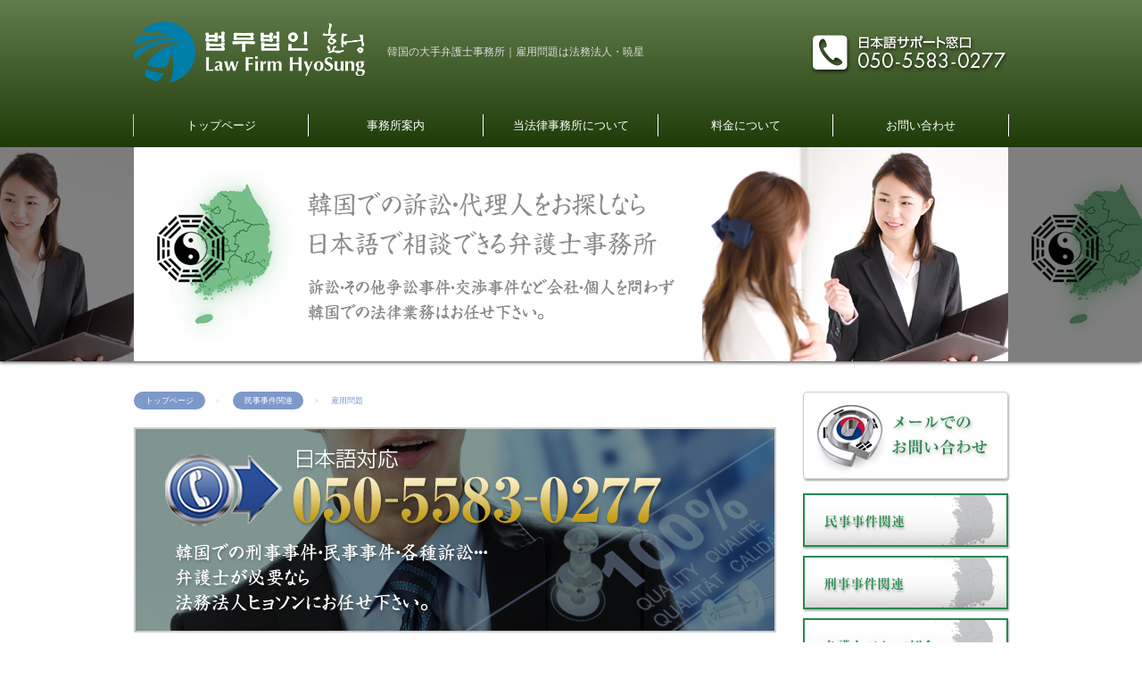

--- FILE ---
content_type: text/html; charset=UTF-8
request_url: https://www.koreajp.com/civil/622/
body_size: 6300
content:
<!DOCTYPE html>
<html lang="ja">

<head>
<meta charset="UTF-8">

<title>韓国の大手弁護士事務所「雇用問題」民事訴訟や裁判は法務法人・暁星（ヒョソン）</title>
<meta name="description" content="雇用問題で韓国の弁護士を探しなら法務法人・暁星（ヒョソン）へ　当弁護士事務所は日本語サポートが充実！韓国の事は是非ご相談から">
<meta name="keywords" content="雇用問題,韓国,弁護士,民事,裁判,法律事務所,大手">
<meta name="viewport" content="width=device-width,initial-scale=1,user-scalable=no,maximum-scale=1">
<meta name="format-detection" content="telephone=no">

<!--[if IE]><meta http-equiv="X-UA-Compatible" content="IE=edge"><![endif]-->
<!--[if lt IE 9]><script type="text/javascript" src="https://www.koreajp.com/trust/wp-content/themes/lawyerwp/js/html5shiv.js"></script><![endif]-->
<!--[if lt IE 9]><script type="text/javascript" src="https://www.koreajp.com/trust/wp-content/themes/lawyerwp/js/IE9.js"></script><![endif]-->

<link rel="stylesheet" href="https://www.koreajp.com/trust/wp-content/themes/lawyerwp/style.css" media="all">
<!--[if lt IE 9]><link rel="stylesheet" type="text/css" href="https://www.koreajp.com/trust/wp-content/themes/lawyerwp/style-ie9.css" media="all"><![endif]-->
<link rel="stylesheet" type="text/css" href="https://www.koreajp.com/trust/wp-content/themes/lawyerwp/style-sd.css" media="all and (min-width: 320px) and (max-width: 800px)">
<link rel="stylesheet" type="text/css" href="https://www.koreajp.com/trust/wp-content/themes/lawyerwp/style-pc.css" media="all and (min-width: 801px)">
<link rel="stylesheet" href="https://www.koreajp.com/trust/wp-content/themes/lawyerwp/style-common.css" media="all">
<link rel="stylesheet" href="https://www.koreajp.com/trust/wp-content/themes/lawyerwp/js/fullwidthslider/fullwidthslider.css" type="text/css" media="screen">
<link rel="stylesheet" type="text/css" href="https://www.koreajp.com/trust/wp-content/themes/lawyerwp/js/mobile-menu/styles.css" media="all and (min-width: 320px) and (max-width: 800px)">
<link rel="stylesheet" type="text/css" href="https://www.koreajp.com/trust/wp-content/themes/lawyerwp/js/mobile-menu/customize.css" media="all and (min-width: 320px) and (max-width: 800px)">

<meta name='robots' content='max-image-preview:large' />
<link rel='stylesheet' id='wp-block-library-css'  href='https://www.koreajp.com/trust/wp-includes/css/dist/block-library/style.min.css?ver=5.7.14' type='text/css' media='all' />
<script type='text/javascript' src='https://www.koreajp.com/trust/wp-content/plugins/enable-jquery-migrate-helper/js/jquery/jquery-1.12.4-wp.js?ver=1.12.4-wp' id='jquery-core-js'></script>
<script type='text/javascript' src='https://www.koreajp.com/trust/wp-content/plugins/enable-jquery-migrate-helper/js/jquery-migrate/jquery-migrate-1.4.1-wp.js?ver=1.4.1-wp' id='jquery-migrate-js'></script>
<script type='text/javascript' src='https://www.koreajp.com/trust/wp-content/themes/lawyerwp/js/fullwidthslider/jquery.fullwidthslider.1.0.js?ver=1.0' id='fullwidthslider-js'></script>
<script type='text/javascript' src='https://www.koreajp.com/trust/wp-content/themes/lawyerwp/js/mobile-menu/jquery.mobile-menu.js?ver=1.0' id='mobile-menu-js'></script>
<link rel="https://api.w.org/" href="https://www.koreajp.com/wp-json/" /><link rel="canonical" href="https://www.koreajp.com/civil/622/" />
<link rel='shortlink' href='https://www.koreajp.com/?p=622' />
<link rel="alternate" type="application/json+oembed" href="https://www.koreajp.com/wp-json/oembed/1.0/embed?url=https%3A%2F%2Fwww.koreajp.com%2Fcivil%2F622%2F" />
<link rel="alternate" type="text/xml+oembed" href="https://www.koreajp.com/wp-json/oembed/1.0/embed?url=https%3A%2F%2Fwww.koreajp.com%2Fcivil%2F622%2F&#038;format=xml" />

        <script type="text/javascript">
            var jQueryMigrateHelperHasSentDowngrade = false;

			window.onerror = function( msg, url, line, col, error ) {
				// Break out early, do not processing if a downgrade reqeust was already sent.
				if ( jQueryMigrateHelperHasSentDowngrade ) {
					return true;
                }

				var xhr = new XMLHttpRequest();
				var nonce = '3613baaa83';
				var jQueryFunctions = [
					'andSelf',
					'browser',
					'live',
					'boxModel',
					'support.boxModel',
					'size',
					'swap',
					'clean',
					'sub',
                ];
				var match_pattern = /\)\.(.+?) is not a function/;
                var erroredFunction = msg.match( match_pattern );

                // If there was no matching functions, do not try to downgrade.
                if ( typeof erroredFunction !== 'object' || typeof erroredFunction[1] === "undefined" || -1 === jQueryFunctions.indexOf( erroredFunction[1] ) ) {
                    return true;
                }

                // Set that we've now attempted a downgrade request.
                jQueryMigrateHelperHasSentDowngrade = true;

				xhr.open( 'POST', 'https://www.koreajp.com/trust/wp-admin/admin-ajax.php' );
				xhr.setRequestHeader( 'Content-Type', 'application/x-www-form-urlencoded' );
				xhr.onload = function () {
					var response,
                        reload = false;

					if ( 200 === xhr.status ) {
                        try {
                        	response = JSON.parse( xhr.response );

                        	reload = response.data.reload;
                        } catch ( e ) {
                        	reload = false;
                        }
                    }

					// Automatically reload the page if a deprecation caused an automatic downgrade, ensure visitors get the best possible experience.
					if ( reload ) {
						location.reload();
                    }
				};

				xhr.send( encodeURI( 'action=jquery-migrate-downgrade-version&_wpnonce=' + nonce ) );

				// Suppress error alerts in older browsers
				return true;
			}
        </script>

		
<script>
  (function(i,s,o,g,r,a,m){i['GoogleAnalyticsObject']=r;i[r]=i[r]||function(){
  (i[r].q=i[r].q||[]).push(arguments)},i[r].l=1*new Date();a=s.createElement(o),
  m=s.getElementsByTagName(o)[0];a.async=1;a.src=g;m.parentNode.insertBefore(a,m)
  })(window,document,'script','https://www.google-analytics.com/analytics.js','ga');

  ga('create', 'UA-102026451-1', 'auto');
  ga('send', 'pageview');

</script>

</head>

<body>

<!-- start wapper -->
<div id="wapper" class="underlayer">

<nav id="mobilebar" class="cfx"><a id="menu"></a><a id="menu-contact" href="https://www.koreajp.com/contact/">お問い合わせ</a></nav>

<!-- start header -->
<header id="header" class="gradient">
	<div class="inner">

		<section id="headline">
			<p class="nesting"><a href="https://www.koreajp.com"><img src="https://www.koreajp.com/trust/wp-content/themes/lawyerwp/images/logomark.png" alt="瑞草『ソチョ』中央法律事務所"></a></p>
			<h1>韓国の大手弁護士事務所｜雇用問題は法務法人・暁星</h1>
			<nav class="nesting"><img src="https://www.koreajp.com/trust/wp-content/themes/lawyerwp/images/tel-mark.png" alt="瑞草『ソチョ』中央法律事務所"></nav>
		</section>

	</div>

<!-- start global navi -->
<nav id="gnv">
		<ul>
			<li><a href="https://www.koreajp.com/">トップページ</a></li>
			<li><a href="https://www.koreajp.com/trust/about/75/">事務所案内</a></li>
			<li><a href="https://www.koreajp.com/trust/about/182/">当法律事務所について</a></li>
			<li><a href="https://www.koreajp.com/trust/about/97/">料金について</a></li>
			<li><a href="https://www.koreajp.com/contact/">お問い合わせ</a></li>
		</ul>
</nav>
<!-- end global navi -->

	
</header>
<!-- end header -->





<!-- start visual -->
<div id="visual" class="underlayer">
	<div class="inner">

		<div class="slide pcs">
			<ul class="stage">

					<li><img src="https://www.koreajp.com/trust/wp-content/uploads/2015/05/submainimg-civil2.jpg" alt="民事事件関連"></li>
			</ul>
		</div>

	</div>
</div>
<!-- end visual -->


<!-- start container -->
<div id="container">
	<!-- start contents wapper -->
	<div class="inner">

<!--[if lt IE 9]><p class="ltie7">お使いのブラウザは旧バージョンのため、表示が崩れることがあります。最新のバージョンにてご覧下さい。</p><![endif]-->




<!-- start contents -->
<div id="contents">

<ul class="bread_crumb">
	<li class="level-1 top"><a href="https://www.koreajp.com/">トップページ</a></li>
	<li class="level-2 sub"><a href="https://www.koreajp.com/civil/">民事事件関連</a></li>
	<li class="level-3 sub tail current">雇用問題</li>
</ul>


		<!-- start article -->
		<article id="page-head" class="article">
			<div class="imgarea"><a href="http://www.koreajp.com/trust/contact/"><img src="https://www.koreajp.com/trust/wp-content/uploads/2019/02/cnmain02.jpg" alt="雇用問題"></a></div>
		</article>
		<!-- end article -->
		<!-- start article -->
		<article class="article">
			<h2 class="bsw-bottom"><span>雇用問題</span></h2>
			<div class="txtarea">
韓国で雇用に関する問題は、一例ですが次のようなものがあります。<br />
<br />
・不当解雇・退職勧奨<br />
・残業代請求<br />
・労働災害<br />
・パワハラやセクハラ<br />
・内部告発やコンプライアンスに関する問題<br />
・労働条件に関する問題<br />
・労働契約に関する問題<br />
<br />
といった内容です。日本とは労働に関する法律も異なる為、こうしたトラブルに悩まれている方も多いと思います。<br />
<br />
弊社の弁護士は、こうした労働問題、雇用問題に対応しておりますので、悩まれた際には、一度ご相談されることをお勧めします。<br />
<br />

			</div>
		</article>
		<!-- end article -->

		<!-- start article -->
		<article class="article">
			<h2 class="bsw-bottom"><span>戦略的に雇用問題に対応します</span></h2>
			<div class="txtarea">
あなたが会社と話し合いすることで労働問題や雇用問題が解決すればいいのですが、必ずしも望むような方向へとことが進むとは限りません。<br />
<br />
交渉で問題が解決しない場合、会社の対応によっては、労働審判の申立てや訴訟を行う必要があります。<br />
<br />
このとき、法的主張や証拠による立証をしなければならないため、より高度な専門性が必要とされます。<br />
<br />
このようなケースで、労働問題に関する法律の専門知識を持った弁護士が代理人として出頭し、戦略を立て、会社の主張の誤りを指摘して依頼者に有利な主張をするなど、労働審判や訴訟を有利に進めることができます。<br />

			</div>
		</article>
		<!-- end article -->

		<!-- start article -->
		<article class="article">
			<h2 class="bsw-bottom"><span>韓国で弁護士に依頼するメリット</span></h2>
			<div class="txtarea">
会社とトラブルを抱えてしまった場合、精神的ストレスを受けてしまい、冷静な判断ができないこともあります。<br />
<br />
その際、ご自身の法的主張を会社に対して冷静に伝えるためには、法律や判例、さらには通達等の専門的知識を有する人の協力が必要です。<br />
<br />
また、ご自身の主張を証明していくためには韓国現地で様々な資料の収集や書類の作成、さらには交渉を会社に対して行うことが必要になります。<br />
<br />
しかし、これらの一連の過程の全てをご自身だけの力で行うとなると、心身ともに負担大きくなります。<br />
<br />
こうした点を韓国の会社との交渉を得意とする弁護士が戦略を立て、証拠集めのサポートをはじめ、様々な書類の作成や会社との交渉等を順序良く行っていきます。<br />

			</div>
		</article>
		<!-- end article -->
<!-- start section -->
<section class="commonlists section">
	<h2 class="bsw-bottom"><span>日本語でのお問い合わせはこちらから</span></h2>
	<ul>
		<li><a href="https://www.koreajp.com/trust/contact/" target="_blank"><img src="https://www.koreajp.com/trust/wp-content/uploads/2015/05/foot_banner01.jpg" alt="日本語でのお問い合わせはこちらから"></a></li>
</section>
<!-- end section -->




	</div>
	<!-- end main contents -->


	<!-- start sidebar -->
	<nav id="sidebar">

		<ul class="round-box-btn">
			<li class="sidecontact"><a href="https://www.koreajp.com/contact/"><span>お問い合わせ</span></a></li>
		</ul>

		<div class="contentlink">
		<h2 class="civil adc"><span>民事事件関連</span></h2>
		<ul>
			<li><a href="https://www.koreajp.com/civil/612/">債権問題</a></li>
			<li><a href="https://www.koreajp.com/civil/317/">韓国人 慰謝料請求</a></li>
			<li><a href="https://www.koreajp.com/civil/136/">浮気問題関連</a></li>
			<li><a href="https://www.koreajp.com/civil/137/">親権問題・認知裁判</a></li>
			<li><a href="https://www.koreajp.com/civil/620/">交通事故トラブル</a></li>
			<li><a href="https://www.koreajp.com/civil/138/">著作権問題</a></li>
			<li><a href="https://www.koreajp.com/civil/72/">相続問題</a></li>
			<li><a href="https://www.koreajp.com/civil/622/">雇用問題</a></li>
			<li><a href="https://www.koreajp.com/civil/139/">入管・ビザ問題</a></li>
			<li><a href="https://www.koreajp.com/civil/140/">保険関連問題</a></li>
			<li><a href="https://www.koreajp.com/civil/618/">労務問題</a></li>
		</ul>
		<h2 class="criminal adc"><span>刑事事件関連</span></h2>
		<ul>
			<li><a href="https://www.koreajp.com/criminal/177/">緊急対応（逮捕・勾留・代理人業務）</a></li>
			<li><a href="https://www.koreajp.com/criminal/133/">韓国人の個人詐欺</a></li>
			<li><a href="https://www.koreajp.com/criminal/134/">韓国法人詐欺・韓国投資詐欺</a></li>
		</ul>
		<h2 class="staff adc"><span>弁護士・スタッフ紹介</span></h2>
		<ul>
			<li><a href="https://www.koreajp.com/staff/27/">代表弁護士</a></li>
			<li><a href="https://www.koreajp.com/staff/81/">所属　弁護士</a></li>
		</ul>
		<h2 class="law adc"><span>韓国法律関係 知識集</span></h2>
		<ul>
			<li><a href="https://www.koreajp.com/law/343/">韓国の裁判とは</a></li>
			<li><a href="https://www.koreajp.com/law/345/">韓国の刑事事件とは</a></li>
			<li><a href="https://www.koreajp.com/law/346/">詐欺訴訟は民事・刑事を同時に進行</a></li>
			<li><a href="https://www.koreajp.com/law/74/">姦通罪の廃止</a></li>
		</ul>
		<h2 class="about"><span>インフォメーション</span></h2>
		<ul>
			<li><a href="https://www.koreajp.com/about/75/">事務所案内</a></li>
			<li><a href="https://www.koreajp.com/about/182/">法務法人　暁星（ヒョソン）について</a></li>
			<li><a href="https://www.koreajp.com/about/408/">当法律事務所までの行き方</a></li>
			<li><a href="https://www.koreajp.com/about/97/">料金について</a></li>
		</ul>
		</div>

		<div class="others">
			<ul class="round-box-btn">
			<li><a href="http://www.hyosunglaw.com/" target="_blank"><img src="https://www.koreajp.com/trust/wp-content/uploads/2019/02/side05.jpg" alt="韓国語サイト"></a></li>
			<li><a href="https://chinese.lawyer-korea.com/" target="_blank"><img src="https://www.koreajp.com/trust/wp-content/uploads/2019/02/side04.jpg" alt="中国語サイト"></a></li>
			<li><a href="https://lawyer-korea.com/" target="_blank"><img src="https://www.koreajp.com/trust/wp-content/uploads/2019/02/side03.jpg" alt="日本語サイト"></a></li>
			<li><a href="https://lawyer.tantei-korea.com/" target="_blank"><img src="https://www.koreajp.com/trust/wp-content/uploads/2019/02/side01.jpg" alt="調査・法務共同サイト"></a></li>
			<li><a href="https://kr.trust-japan.org/" target="_blank"><img src="https://www.koreajp.com/trust/wp-content/uploads/2015/05/sidebnr-tj.jpg" alt="提携先：韓国民間調査会社"></a></li>
			<li><a href="http://www.0120407751.com/" target="_blank"><img src="https://www.koreajp.com/trust/wp-content/uploads/2015/07/sidebnr-teikei.jpg" alt="提携協力会社"></a></li>
			</ul>
		</div>

	</nav>
	<!-- end sidebar -->
	</div>
	<!-- end contents wapper -->
</div>
<!-- end container -->


<!-- start footer -->
<footer id="footer" class="gradient">
	<!-- start footer contents wapper -->
	<div class="inner">

	<section id="mb-menu" class="section">
		<h4><img src="https://www.koreajp.com/trust/wp-content/themes/lawyerwp/images/logomark.png" alt="logo"></h4>
		<ul>
			<li><a href="https://www.koreajp.com/">トップページ</a></li>
			<li><a href="https://www.koreajp.com/civil/">民事事件関連</a></li>
			<li><a href="https://www.koreajp.com/criminal/">刑事事件関連</a></li>
			<li><a href="https://www.koreajp.com/staff/">弁護士・スタッフ紹介</a></li>
			<li><a href="https://www.koreajp.com/law/">韓国法律関係 知識集</a></li>
			<li><a href="https://www.koreajp.com/about/">インフォメーション</a></li>
			<li><a href="https://www.koreajp.com/contact/">お問い合わせ</a></li>
			<li><a href="https://www.koreajp.com/sitemaps/">サイトマップ</a></li>
			<li><a href="http://www.hyosunglaw.com/">韓国語サイト</a></li>
			<li><a href="https://chinese.lawyer-korea.com/">中国語サイト</a></li>
			<li><a href="https://lawyer-korea.com/">日本語サイト</a></li>
			<li><a href="https://lawyer.tantei-korea.com/">調査・法務共同サイト</a></li>
			<li><a href="https://kr.trust-japan.org/">提携先：韓国民間調査会社</a></li>
			<li><a href="http://www.0120407751.com/">提携協力会社</a></li>
		</ul>
	</section>

	<section class="section site-link">
		<h4>民事事件関連</h4>
		<ul>
			<li><a href="https://www.koreajp.com/civil/612/">債権問題</a></li>
			<li><a href="https://www.koreajp.com/civil/317/">韓国人 慰謝料請求</a></li>
			<li><a href="https://www.koreajp.com/civil/136/">浮気問題関連</a></li>
			<li><a href="https://www.koreajp.com/civil/137/">親権問題・認知裁判</a></li>
			<li><a href="https://www.koreajp.com/civil/620/">交通事故トラブル</a></li>
			<li><a href="https://www.koreajp.com/civil/138/">著作権問題</a></li>
			<li><a href="https://www.koreajp.com/civil/72/">相続問題</a></li>
			<li><a href="https://www.koreajp.com/civil/622/">雇用問題</a></li>
			<li><a href="https://www.koreajp.com/civil/139/">入管・ビザ問題</a></li>
			<li><a href="https://www.koreajp.com/civil/140/">保険関連問題</a></li>
			<li><a href="https://www.koreajp.com/civil/618/">労務問題</a></li>
		</ul>
	</section>
	<section class="section site-link">
		<h4>刑事事件関連</h4>
		<ul>
			<li><a href="https://www.koreajp.com/criminal/177/">緊急対応（逮捕・勾留・代理人業務）</a></li>
			<li><a href="https://www.koreajp.com/criminal/133/">韓国人の個人詐欺</a></li>
			<li><a href="https://www.koreajp.com/criminal/134/">韓国法人詐欺・韓国投資詐欺</a></li>
		</ul>
	</section>
	<section class="section site-link">
		<h4>弁護士・スタッフ紹介</h4>
		<ul>
			<li><a href="https://www.koreajp.com/staff/27/">代表弁護士</a></li>
			<li><a href="https://www.koreajp.com/staff/81/">所属　弁護士</a></li>
		</ul>
	</section>
	<section class="section site-link">
		<h4>韓国法律関係 知識集</h4>
		<ul>
			<li><a href="https://www.koreajp.com/law/343/">韓国の裁判とは</a></li>
			<li><a href="https://www.koreajp.com/law/345/">韓国の刑事事件とは</a></li>
			<li><a href="https://www.koreajp.com/law/346/">詐欺訴訟は民事・刑事を同時に進行</a></li>
			<li><a href="https://www.koreajp.com/law/74/">姦通罪の廃止</a></li>
		</ul>
	</section>
	<section class="section site-link">
		<h4>インフォメーション</h4>
		<ul>
			<li><a href="https://www.koreajp.com/about/75/">事務所案内</a></li>
			<li><a href="https://www.koreajp.com/about/182/">法務法人　暁星（ヒョソン）について</a></li>
			<li><a href="https://www.koreajp.com/about/408/">当法律事務所までの行き方</a></li>
			<li><a href="https://www.koreajp.com/about/97/">料金について</a></li>
		</ul>
	</section>

	<section class="section site-link">
		<h4>関連サイト</h4>
		<ul>
			<li><a href="http://www.hyosunglaw.com/">韓国語サイト</a></li>
			<li><a href="https://chinese.lawyer-korea.com/">中国語サイト</a></li>
			<li><a href="https://lawyer-korea.com/">日本語サイト</a></li>
			<li><a href="https://lawyer.tantei-korea.com/">調査・法務共同サイト</a></li>
		</ul>
	</section>

	<aside class="aside">Copyright&copy;2015 2016 Law Firm HyoSung. All Rights Reserved.</aside>
<aside class="aside"><a href="tel:05055830277">日本語ダイヤル050-5583-0277</a></aside>
	</div>
	<!-- end footer contents wapper -->
</footer>
<!-- end footer -->

</div>
<!-- end wapper -->

<script>
(function($){
	$(document).ready(function(){
 		$(".slide").fullWidthSlider({
			width:980,
			height:240
		});
		var breackpoint = 800;
		var w = $(window).width();
		if( w <= breackpoint ){
			$("body").mobile_menu({
				menu: ['#mb-menu ul'],
				button_content: '',
				prepend_button_to:'#menu'
			});
		}
		$("#sidebar .adc").click( function(){
			$(this).next().slideToggle();
		});
	});

})(jQuery);
</script>
<script type="text/javascript">
(function($){
	$(document).ready( function () {
		$("a[href^='http']:not([href*='" + location.hostname + "'])").attr('target', '_blank');
	});
})(jQuery);
</script>
<script type='text/javascript' src='https://www.koreajp.com/trust/wp-includes/js/wp-embed.min.js?ver=5.7.14' id='wp-embed-js'></script>
</body>
</html>

--- FILE ---
content_type: text/css
request_url: https://www.koreajp.com/trust/wp-content/themes/lawyerwp/style.css
body_size: 1232
content:
@charset "utf-8";
/*
Theme Name:韓国弁護士サイト
Theme URI:
Author:
Author URI:
Description:
*/


/* base : html5doctor.com Reset Stylesheet v1.6.1 http://richclarkdesign.com  */
html, body, div, span, object, iframe, h1, h2, h3, h4, h5, h6, p, blockquote, pre, abbr, address, cite, code, del, dfn, em, img, ins, kbd, q, samp, small, strong, sub, sup, var, b, i, dl, dt, dd, ol, ul, li, fieldset, form, label, legend, table, caption, tbody, tfoot, thead, tr, th, td, article, aside, canvas, details, figcaption, figure, footer, header, hgroup, menu, nav, section, summary, time, mark, audio, video {
	margin:0; padding:0; border:0; outline:0; font-weight:normal; vertical-align:baseline; background:transparent;
	box-sizing: border-box; -moz-box-sizing: border-box; -webkit-box-sizing: border-box; -o-box-sizing: border-box; -ms-box-sizing: border-box;
}
body { line-height:1; }
article,aside,details,figcaption,figure, footer,header,hgroup,menu,nav,section { display:block; }
blockquote, q { quotes:none; }
blockquote:before, blockquote:after, q:before, q:after { content:''; content:none; }
a { margin:0; padding:0; vertical-align:baseline; background:transparent; }
a img{ border:0 }
table { border-collapse:collapse; border-spacing:0; }
hr { display:block; height:1px; border:0; border-top:1px solid #cccccc; margin:1em 0; padding:0; }
input, select { vertical-align:middle; }
input, textarea { font-family:'Hiragino Kaku Gothic ProN', Meiryo, 'MS PGothic', Sans-serif; }
ol,ul{ list-style:none; }

/* common */
/* スクロールバーの有無によるズレ対策 */
html { overflow-y: scroll; }

/* for safari */
body { -webkit-text-size-adjust: 100%; -ms-text-size-adjust: 100%; }
input[type="button"],input[type="submit"], input[type="reset"] { -webkit-appearance: none; cursor: pointer; }
input[type="search"]::-webkit-search-cancel-button, input[type="search"]::-webkit-search-decoration { -webkit-appearance: none; }

/* link */
a { outline: none; }
a:link { color: #34501e; text-decoration: none; }
a:visited {  color: #34501e; text-decoration: none; }
a:hover { color: #6ba43a; text-decoration: none; }
a:active { color: #6ba43a; text-decoration: none; }

/* ----------------image for responsive */
img{ max-width: 100%; height: auto; vertical-align:top; }

/* ----------------clear fix for modern browsers */
.cfx:before, .cfx:after { content:""; display:table; }
.cfx:after { clear:both; }

/* font */
/* :'Hiragino Mincho ProN', serif; */
html {
	font-size: 62.5%;
	font-family:'Hiragino Kaku Gothic ProN', Meiryo, 'MS PGothic', Sans-serif;
	color:#666;
}
body { font-size: 10px; font-size: 1.0rem; }


--- FILE ---
content_type: text/css
request_url: https://www.koreajp.com/trust/wp-content/themes/lawyerwp/style-pc.css
body_size: 2489
content:
@charset "utf-8";

/* -------------------------------------------------------------------------------------- base pc */

#wapper {  }
#wapper, #header, #visual, #container, #footer { width:100%; }

.inner { width:980px; margin:0 auto; }

#container .inner:before, #container .inner:after { content:""; display:table; }
#container .inner:after { clear:both; }
#container .inner { zoom:1; }

#contents { 
	float:left;
	width:720px;
}
#sidebar { float:right; width:230px; }

#build-menu, #mobilebar { display:none; }

/* -------------------------------------------------------------------------------------- header */

#header {

}
#header .inner {
	width:982px;
	padding:0;
	margin:0 auto;
}

/* ----------------------------------------- headline navi */

#headline {
	display:table;
	width:100%;
	padding:24px 0;
	margin:0 1px 0;
}
#headline h1,
#headline .nesting {
	display:table-cell;
	vertical-align:middle;
	color:#ccc;
}
#headline p.nesting { width:260px; }
#headline h1 {
	color:#ddd;
	font-size:12px;
	font-size:1.2rem;
	line-height:2;
	padding:0 0 0 2em;
}
#headline nav.nesting { text-align:right; }


/* ----------------------------------------- global navi */

#gnv {
	/* background:url(images/bodybround_top.jpg) repeat-x left top; */
	/* border-bottom:2px #000 solid; */
	padding:12px 0;
}
#gnv ul {
	display:table;
	width:982px;
	border-left:#cacdcf 1px solid;
	margin:0 auto;
}

#gnv ul li {
	display:table-cell;
	width:192px; /* 5 blocks */
	text-align:center;
}
#gnv ul li a {
	display:block;
	color:#fff;
	border-right:#fff 1px solid;
	font-family:'Marcellus SC', sans-serif;
	font-size:13px;
	font-size:1.3rem;
	padding:6px 0;
	vertical-align:middle;
}

#gnv ul li a:hover {
	color:#769ede;
}

/* -------------------------------------------------------------------------------------- visual */

#visual {
	-webkit-box-shadow: 1px 0 4px #333;
	-moz-box-shadow: 0 1px 4px #333;  
	box-shadow: 0 1px 4px #333;
	background:#fff;
	margin:0 0 10px;
}
#visual .inner { width:100%; }
#visual .inner .slide { /* border-bottom:2px #000 solid; */ }
#visual #slide {}

.underlayer #visual {
	background: #fff;
}

/* -------------------------------------------------------------------------------------- container */

#container { background:#fff; padding:24px 0 32px; }

/* ---------------------------------------- container contents */

#contents {}
#contents .section,
#contents .article {
	font-size:13px;
	font-size:1.3rem;
	line-height:1.8;
	margin:0 0 24px;
}
#contents .section:last-child { margin:0; }

#contents .section h2,
#contents .article h2 {
	color:#fff;
	background:url( images/bodybround_top.jpg ) repeat left center;
	font-size:16px;
	font-size:1.6rem;
	padding:0.8em 1.5em;
	margin:0 0 20px;
	-moz-box-shadow: 1px 2px 2px rgba(0,0,0,0.3);
	-webkit-box-shadow: 1px 2px 2px rgba(0,0,0,0.3);
	-o-box-shadow: 1px 2px 2px rgba(0,0,0,0.3);
	-ms-box-shadow: 1px 2px 2px rgba(0,0,0,0.3);
	box-shadow: 1px 2px 2px rgba(0,0,0,0.3);
}

#contents .section > p { margin:16px 0 0; }

/* ------------------------------------------------ out put article block */

/* in article */
/* infloater, floater-left, floater-right, floater-up, floater-down */

#contents .article { margin:0 0 20px; }
#contents .article:last-child { margin:0; }

#contents .article > div { margin:16px 0 0; }
#contents .article .infloater,
#contents .article .txtarea { font-size:12px; font-size:1.2rem; }
#contents .article .imgarea img { margin:0 0 10px; }
#contents .article .imgarea img:last-child { margin:0; }

/* infloater */
#contents .article .infloater img { width:40%; height:auto; }
#contents .article .infloater img.leftimg { float:left; margin:0 2em 1.5em 0; }
#contents .article .infloater img.rightimg { float:right; margin:0 0 1.5em 2em; }

/* floater-left ( image block float left ) */
#contents .article .floater-left .txtarea { float:right; width:55%; }
#contents .article .floater-left .imgarea { float:left; width:42%; }

/* floater-right ( image block float right ) */
#contents .article .floater-right .txtarea { float:left; width:55%; }
#contents .article .floater-right .imgarea { float:right; width:42%; }

/* floater-up or down ( image block upper ) */
#contents .article .floater-upper .imgarea,
#contents .article .floater-down .txtarea { margin:0 0 16px; }
#contents .article .floater-upper .imgarea,
#contents .article .floater-down .imgarea { text-align:center; }

#contents #page-head .imgarea { margin:0; }

/* -------------------------------------------------------------------------------------- sidebar */

#sidebar h2 { margin: 0 0 10px; }
#sidebar ul { margin: 0 0 16px; }
#sidebar a { box-sizing: border-box; -moz-box-sizing: border-box; -webkit-box-sizing: border-box; -o-box-sizing: border-box; -ms-box-sizing: border-box; }

/* #sidebar ul.sidebars { display:none; } */

#sidebar h2 {
	display:block;
	width:100%;
	height:60px;
	font-size:14px;
	font-size:1.4rem;
	color:#fff;
	padding:1em;
	border:2px solid #248a4e;
	-moz-box-shadow: 1px 2px 2px rgba(0,0,0,0.3);
	-webkit-box-shadow: 1px 2px 2px rgba(0,0,0,0.3);
	-o-box-shadow: 1px 2px 2px rgba(0,0,0,0.3);
	-ms-box-shadow: 1px 2px 2px rgba(0,0,0,0.3);
	box-shadow: 1px 2px 2px rgba(0,0,0,0.3);
}
#sidebar h2.civil { background:url( images/sidebar-title-bg-civil.jpg ) left center; }
#sidebar h2.criminal { background:url( images/sidebar-title-bg-criminal.jpg ) left center; }
#sidebar h2.staff { background:url( images/sidebar-title-bg-staff.jpg ) left center; }
#sidebar h2.law { background:url( images/sidebar-title-bg-law.jpg ) left center; }
#sidebar h2.about { background:url( images/sidebar-title-bg-about.jpg ) left center; }

#sidebar h2 span { display:none; }

#sidebar h2.adc { cursor: pointer; }
#sidebar h2.adc:hover {
	filter: alpha(opacity=75);
	-moz-opacity:0.75;
	opacity:0.75;
}
#sidebar h2 + ul {
	border-top:1px #ccc dotted;
}
#sidebar h2 + ul li {
	border-bottom:1px #ccc dotted;
}
#sidebar h2 + ul li a {
	display: block;
	padding:0.5em 0;
	line-height:1.4;
	font-size:12px;
	font-size:1.2rem;
}
#sidebar h2.adc + ul {
	display:none;
}

ul.round-box-btn li { margin:0 0 6px; }
ul.round-box-btn li a {
	display:block;
	
	/* color:#4f4a37; */
	border:1px solid #ccc;
	background-color: #fff;
	padding:1em;
	-moz-border-radius: 4px;
	-webkit-border-radius: 4px;
	-o-border-radius: 4px;
	border-radius: 4px;
	-moz-box-shadow: 1px 2px 2px rgba(0,0,0,0.3);
	-webkit-box-shadow: 1px 2px 2px rgba(0,0,0,0.3);
	-o-box-shadow: 1px 2px 2px rgba(0,0,0,0.3);
	-ms-box-shadow: 1px 2px 2px rgba(0,0,0,0.3);
	box-shadow: 1px 2px 2px rgba(0,0,0,0.3);
}
ul.round-box-btn li a:hover { background:#fffee4; }

/* ------------------------------------ banner */

#sidebar .others p,
#sidebar .others ul li { margin:0 0 5px; }
#sidebar .others ul li a {
	text-align:center;
	padding:4px;
}
#sidebar .others ul li a:hover { background:none; }
#sidebar .others .official a {
	display:block;
	width:100%;
	border:1px solid #ccc;
	background-color: #85c620;
	text-align:center;
	padding:0 32px 4px;
	-moz-border-radius: 4px;
	-webkit-border-radius: 4px;
	-o-border-radius: 4px;
	border-radius: 4px;
	-moz-box-shadow: 1px 2px 2px rgba(0,0,0,0.3);
	-webkit-box-shadow: 1px 2px 2px rgba(0,0,0,0.3);
	-o-box-shadow: 1px 2px 2px rgba(0,0,0,0.3);
	-ms-box-shadow: 1px 2px 2px rgba(0,0,0,0.3);
	box-shadow: 1px 2px 2px rgba(0,0,0,0.3);
}
#sidebar .sidecontact a {
	background:url(images/side-contact.jpg) no-repeat center center;
	height:98px;
	padding:0;
}
#sidebar .sidecontact a span { display:none; }

/* -------------------------------------------------------------------------------------- footer */

#footer {
	padding:32px 0 38px;
	-moz-box-shadow: 0 -1px 3px rgba(0,0,0,0.5);
	-webkit-box-shadow: 0 -1px 3px rgba(0,0,0,0.5);
	-o-box-shadow: 0 -1px 3px rgba(0,0,0,0.5);
	-ms-box-shadow: 0 -1px 3px rgba(0,0,0,0.5);
	box-shadow: 0 -1px 3px rgba(0,0,0,0.5);
}
#footer .section {
	font-size:12px;
	font-size:1.2rem;
	line-height:1.8;
	margin:0 0 24px;
}
#mb-menu {
	display:table;
	width:100%;
	border-bottom:1px #fff dotted;
	padding:0 0 20px;
	margin:0 0 20px;
}
#mb-menu > h4,
#mb-menu > ul{
	display:table-cell;
	vertical-align:middle;
}
#mb-menu > h4 {
	width: 200px;
	padding:8px;
}
#mb-menu > ul li {
	display:inline-block;
	*display:block;
	*zoom:1;
	border-right:1px #fff solid;
	line-height:1;
	text-align:left;
	padding:0 1em;
	margin:0 0 4px;
}

#footer .site-link {
	display:inline-block;
	*display:block;
	*zoom:1;
	font-size:11px;
	font-size:1.1rem;
	line-height:1.6;
	margin:0 2em 0 0;
	vertical-align:top;
}
#footer .site-link > ul li {
	border-bottom:1px #fff dotted;
	line-height:1.6;
	margin:0 0 4px;
}

.aside {
	width:100%;
	font-size:10px;
	font-size:1.0rem;
	margin:24px 0 0;
}



/* ------------------------------------------------ pinch-dashed ( add title ) */

ul.pinch-dashed {
	border-top:1px solid #ccc;
	margin: 10px 0 0;
}
ul.pinch-dashed li {	
	border-bottom:1px solid #ccc;
}
ul.pinch-dashed li a {
	display:block;	
}
ul.pinch-dashed li a:hover{
	background:#fffee4;
}
ul.pinch-dashed li dl{
	overflow:hidden;
	line-height:1.8;
	width:100%;
}
ul.pinch-dashed li dl dt{
	float:left;
	width:85px;
	font-size:11px;
	font-size:1.1rem;
	padding:8px 0;
	margin:0 0 0 10px;
}
ul.pinch-dashed li dl dd{
	float:right;
	width:600px;
	padding:8px 0;
	margin:0 10px 0 0;
}

ul.pinch-dashed li dl dd h3{
	border-bottom:1px dotted #eee;
	font-size:14px;
	font-size:1.4rem;
	padding:0 0 2px;
	margin:0 0 8px;
}
ul.pinch-dashed li dl dd p{
	font-size:11px;
	font-size:1.1rem;
	margin:0;
}

/* ------------------------------------------------ box in excerpt */

ul.excerpt-box { margin:16px 0 0; }
ul.excerpt-box li{
	margin:0 0 10px;
}
ul.excerpt-box li a{
	display:table;
	width:100%;
	padding:16px 0 12px;
	/* -moz-border-radius: 8px;
	-webkit-border-radius: 8px;
	-o-border-radius: 8px;
	border-radius: 8px; */
	/* box size */
	box-sizing: border-box;
	-moz-box-sizing: border-box;
	-webkit-box-sizing:
	-o-box-sizing: border-box;
	-ms-box-sizing: border-box;
	border-box;
	/* shadow */
	-moz-box-shadow: 1px 2px 3px 0px rgba(000,000,000,0.3);
	-webkit-box-shadow: 1px 2px 3px 0px rgba(000,000,000,0.3);
	box-shadow: 1px 2px 3px 0px rgba(000,000,000,0.3);
}
ul.excerpt-box li a:hover{ background-color:#fffee4; }
ul.excerpt-box li a div, ul.excerpt-box li a dl {
	display:table-cell;
	vertical-align:middle;
}
/* 
ul.excerpt-box li a div {
	width:121px;
	line-height:0;
	background:none;
	padding:0 20px 0;
}
 */
ul.excerpt-box li a div { display:none; }
/* ul.excerpt-box li a dl { padding:0 44px 0 0; } */
ul.excerpt-box li a dl { padding:0 44px 0 20px; }
ul.excerpt-box li a dl dt {
	font-size:16px;
	font-size:1.6rem;
	line-height:1.4;
	border-bottom:1px #ccc dotted;
	padding:0 0 4px;
	margin:0 0 8px;
}
ul.excerpt-box li a dl dd {
	font-size:12px;
	font-size:1.2rem;
	line-height:1.6;
}

/* ------------------------------------------------ tablelist */

.tablelist dl {
	display:table;
	width:100%;
	margin:0;
}
.tablelist dl:first-child { border-top:1px #ccc solid; }
.tablelist dl dt, .tablelist dl dd {
	display:table-cell;
	border-bottom:1px #ccc solid;
	border-right:1px #ccc solid;
	vertical-align:middle;
	line-height:1.6;
	padding:1em;
}
.tablelist dl dt{
	border-left:1px #ccc solid;
	width:30%;
	background:#f0e68c;
}

/* ------------------------------------------------ common banner */

.commonlists ul { margin:12px 0 0; }
.commonlists ul li { margin:0 0 8px; }


.sds { display:none; }




--- FILE ---
content_type: text/css
request_url: https://www.koreajp.com/trust/wp-content/themes/lawyerwp/style-common.css
body_size: 1176
content:
@charset "utf-8";

.gradient {
	background: #627d4d; /* Old browsers */
	background: -moz-linear-gradient(top,  #627d4d 0%, #1f3b08 100%); /* FF3.6+ */
	background: -webkit-gradient(linear, left top, left bottom, color-stop(0%,#627d4d), color-stop(100%,#1f3b08)); /* Chrome,Safari4+ */
	background: -webkit-linear-gradient(top,  #627d4d 0%,#1f3b08 100%); /* Chrome10+,Safari5.1+ */
	background: -o-linear-gradient(top,  #627d4d 0%,#1f3b08 100%); /* Opera 11.10+ */
	background: -ms-linear-gradient(top,  #627d4d 0%,#1f3b08 100%); /* IE10+ */
	background: linear-gradient(to bottom,  #627d4d 0%,#1f3b08 100%); /* W3C */
	filter: progid:DXImageTransform.Microsoft.gradient( startColorstr='#627d4d', endColorstr='#1f3b08',GradientType=0 ); /* IE6-9 */
}
/* -------------------------------------------------------------------------------------- basic */

ul.pinch-dashed { color:#999; }
ul.pinch-dashed li dl dd h3{
	color:#94c328;
}

ul.excerpt-box { color:#999; }
ul.excerpt-box li a {
	border:1px solid #ccc;
	background: #fff url( images/allow-bt-gray-w.png ) no-repeat right center;
	background-size: 20px auto;
}
ul.excerpt-box li a dl dt { color:#94c328; }
ul.excerpt-box li a dl dd { color:#999; }

ul.excerpt-box li a > h3 {
	background: transparent url( images/ttmark-sq.png ) no-repeat left center;
	font-size:123.1%;
	padding:10px 32px 10px 36px;
	margin:0 0 0 10px;
}

#footer, #footer a { color:#fff; }

/* -------------------------------------------------------------------------------------- coomon */

ul.listmark { list-style: disc outside; margin:0 0 0 1.5em; }
ol.listmark { list-style: decimal outside; margin:0 0 0 2em; }
ul.listdash li {
	list-style: disc inside;
	border-bottom:1px #ccc dotted;
	padding:0.5em 0 0.5em 0;
}
.txtarea p:first-child { margin:0 0 16px; }
.txtarea p:last-child { margin:16px 0 0; }

.more {
	display:inline-block;
	*display:inline;
	*zoom:1;
	font-size:80%;
	font-weight:bold;
	padding:2px 1em;
	margin:0 0 0 4px;
	//color:#fff;
	background:#d2ebff;
	-moz-border-radius: 2em;
	-webkit-border-radius: 2em;
	-o-border-radius: 2em;
	border-radius: 2em;
}
.archivelink {
	text-align:right;
	line-height:1.8;
	margin:12px 0 0;
}

.round-btn a {
	display:inline-block;
	*display:block;
	*zoom:1;
	color:#fff;
	font-size:93%;
	text-align: center;
	background:#7d99ca;
	padding:6px 1.5em;
	-moz-border-radius: 2em;
	-webkit-border-radius: 2em;
	-o-border-radius: 2em;
	border-radius: 2em;	
}
.round-btn a:hover {
	background:#4f6890;
	background-image: -moz-linear-gradient(top, #758eb7, #4f6890);
	background-image: -ms-linear-gradient(top, #758eb7, #4f6890);
	background-image: -o-linear-gradient(top, #758eb7, #4f6890);
	background-image: -webkit-gradient(linear, center top, center bottom, from(#758eb7), to(#4f6890));
	background-image: -webkit-linear-gradient(top, #758eb7, #4f6890);
	background-image: linear-gradient(top, #758eb7, #4f6890);
}
.article > .round-btn { text-align:right; }

/* ------------- bread_crumb */
.bread_crumb {
	font-size:93%;
	line-height: 2;
	margin: 0 0 20px;
}
.bread_crumb li {
	display: inline-block;
	*display:inline;
	*zoom:1;
	margin: 0 1em 0 0;
}
.bread_crumb li.current { color:#7d99ca; }
.bread_crumb li:after {
	content:"＞";
	color: #ccc;
	margin: 0 0 0 1em;
}
.bread_crumb li.current:after {
	content:"";
	margin: 0;
}
/* buttom */
.bread_crumb a {
	display:inline-block;
	*display:inline;
	*zoom:1;
	color:#fff;
	font-size: 93%;
	line-height: 1;
	text-align:center;
	background:#7d99ca;
	padding:6px 1.5em;
	-moz-border-radius: 2em;
	-webkit-border-radius: 2em;
	-o-border-radius: 2em;
	border-radius: 2em;	
}

/* -------------- pagenation for archive  */
.pager{
	text-align:left;
	padding:32px 0 0;
}
.pager a.page-numbers {
	background:#fafafa;
	border:solid 1px #ccc;
	border-radius:5px;
	padding:5px 8px;
	margin:0 2px;
}
.pager .current{
	background:#d2ebff;
	border:solid 1px #ccc;
	color:#fafafa;
	border-radius:5px;
	padding:5px 8px;
	margin:0 2px;
}



--- FILE ---
content_type: text/css
request_url: https://www.koreajp.com/trust/wp-content/themes/lawyerwp/js/fullwidthslider/fullwidthslider.css
body_size: 379
content:
@charset "utf-8";

.leftNav,
.rightNav {
	background: url(bg.png);
	outline: none;
}

.leftNav:before,
.rightNav:before {
	content:"";
	width:100%;
	height:100%;
	display: block;

}

.leftNav:hover {
	background: url(leftNav.png) right center no-repeat;
	/* rgba(204,204,204,0.4); */
}


.rightNav:hover {
	background: url(rightNav.png) left center no-repeat;
	/* rgba(204,204,204,0.4); */
}

.leftNav:hover:before,
.rightNav:hover:before {
	background: url(bg2.png)
}

--- FILE ---
content_type: text/css
request_url: https://www.koreajp.com/trust/wp-content/themes/lawyerwp/style-sd.css
body_size: 2015
content:
@charset "utf-8";

/* -------------------------------------------------------------------------------------- base smartphone tablet */

body { background:#529aed; }

#wapper { background:#fff; }
#wapper, #header, #visual, #container, #footer { width:100%; }

.inner { margin:0 12px; }

#sidebar { display:none; }

#contents .section,
#contents .article,
#footer .section {
	margin:0 0 20px;
}
#contents .section:last-child,
#contents .article:last-child { margin:0; }

/* -------------------------------------------------------------------------------------- mobile menu */

#mobilebar {
	position:absolute;
	top:0;
	left:0;
	width: 100%;
	background-color:#000;
	padding:8px 12px;
}
#mobilebar #menu a {
	display:block;
	float:left;
	width:40px !important;
	height:40px;
	background:transparent url(images/menu-icon.png) no-repeat center center;
	border:2px #fff solid;
	-moz-border-radius: 4px;
	-webkit-border-radius: 4px;
	-o-border-radius: 4px;
	border-radius: 4px;
	box-sizing: border-box;
	-moz-box-sizing: border-box;
	-webkit-box-sizing: border-box;
	-o-box-sizing: border-box;
	-ms-box-sizing: border-box;
}
#mobilebar #menu-contact {
	display:block;
	float:right;
	width:8em;
	height:40px;
	background:#fff;
	font-size:12px;
	font-size:1.2rem;
	line-height:40px;
	color:#529aed;
	text-align:center;
	-moz-border-radius: 4px;
	-webkit-border-radius: 4px;
	-o-border-radius: 4px;
	border-radius: 4px;
}

/* -------------------------------------------------------------------------------------- header */

#header {
	text-align:center;
	color:#fff;
	padding:70px 0 20px;
}
#header h1 {
	font-size:11px;
	font-size:1.1rem;
	line-height:1.6;
	padding:10px 0 0;
}
#header nav.nesting { display:none; }
#header a img {
	width: 70%;
	max-width: 300px;
	height: auto;
}

/* ----------------------------------------- global navi */

#gnv { display:none; }

/* -------------------------------------------------------------------------------------- visual */

#visual .inner .section{
	-moz-box-shadow: 1px 2px 4px rgba(0,0,0,0.3);
	-webkit-box-shadow: 1px 2px 4px rgba(0,0,0,0.3);
	-o-box-shadow: 1px 2px 4px rgba(0,0,0,0.3);
	-ms-box-shadow: 1px 2px 4px rgba(0,0,0,0.3);
	box-shadow: 1px 1px 4px rgba(0,0,0,0.3);
}

/* -------------------------------------------------------------------------------------- container */

#container { padding:24px 0; }

/* --------------------------------------------- container contents */

#contents .section h2,
#contents .article h2 {
	text-align:center;
	padding:0.6em 1.5em;
	background:url( images/bodybround_top.jpg ) repeat left center;
	color:#fff;
	font-size:15px;
	font-size:1.5rem;
	line-height:1.5;
	-moz-box-shadow: 1px 2px 2px rgba(0,0,0,0.3);
	-webkit-box-shadow: 1px 2px 2px rgba(0,0,0,0.3);
	-o-box-shadow: 1px 2px 2px rgba(0,0,0,0.3);
	-ms-box-shadow: 1px 2px 2px rgba(0,0,0,0.3);
	box-shadow: 1px 2px 2px rgba(0,0,0,0.3);
}
#contents .section > p {}

/* ------------------------------------------------ out put article block */

/* in article */
/* infloater, floater-left, floater-right, floater-up, floater-down */

#contents .article { margin:0 0 18px; }
#contents .article:last-child { margin:0; }

#contents .article > div { margin:16px 0 0; }
#contents .article .txtarea,
#contents .article .infloater {
	font-size:12px;
	font-size:1.2rem;
	line-height:1.8;
}
#contents .article .imgarea { text-align:center; }
#contents .article .imgarea img { margin:0 0 10px; }
#contents .article .imgarea img:last-child { margin:0; }

@media screen and (min-width: 320px) and (max-width: 599px){
	/* infloater */
	#contents .article .infloater img { display:block; margin:0 auto 16px; }
	#contents .article .imgarea { margin:0 0 16px; }
	#contents .article .floater-down .imgarea { margin:16px 0 0; }
}

@media screen and (min-width: 600px) and (max-width: 800px){
	/* infloater */
	#contents .article .infloater img { width:40%; height:auto; }
	#contents .article .infloater img.leftimg { float:left; margin:0 2em 1.5em 0; }
	#contents .article .infloater img.rightimg { float:right; margin:0 0 1.5em 2em; }
	
	/* floater-left ( image block float left ) */
	#contents .article .floater-left .txtarea { float:right; width:54%; }
	#contents .article .floater-left .imgarea { float:left; width:42%; }
	/* floater-right ( image block float right ) */
	#contents .article .floater-right .txtarea { float:left; width:54%; }
	#contents .article .floater-right .imgarea { float:right; width:42%; }
	
	/* floater-up or down ( image block upper ) */
	#contents .article .floater-up .imgarea,
	#contents .article .floater-down .txtarea { margin:0 0 16px; }
	#contents .article .floater-up .imgarea,
	#contents .article .floater-down .imgarea { text-align:center; }
}

#page-head { display: none; }

/* -------------------------------------------------------------------------------------- footer */

#footer {
	/* background:#529aed; */
	text-align:center;
	padding:24px 0 38px;
}

#footer .section ul li a { display:block; padding:16px 2em 16px 16px; }

#footer #mb-menu ul { display:none; }
#footer .site-link { display:none; }

.aside {
	font-size:10px;
	font-size:1.0rem;
	margin:20px 0 0;
}

#mb-menu h4 img {
	width: 70%;
	max-width: 300px;
	height: auto;
}

/* ------------------------------------------------ pinch-dashed */

ul.pinch-dashed {
	border-top:1px solid #ccc;
	margin: 10px 0 0;
}
ul.pinch-dashed li { border-bottom:1px solid #ccc; }
ul.pinch-dashed li a {
	display:block;
	background: url(images/allow-bt-gray.png) no-repeat right center;
	padding: 10px 0;
}
ul.pinch-dashed li a:hover{
	background-color:#fffee4;
}
ul.pinch-dashed li div{
	margin:0 0 4px;
	vertical-align:top;
}
ul.pinch-dashed li dl{
	width: 100%;
	line-height:1.6;
	padding: 0 28px 0 0;
}
ul.pinch-dashed li dl dt{
	font-size:10px;
	font-size:1.0rem;
	margin: 0 0 6px;
}
ul.pinch-dashed li dl dd h3{
	border-bottom:1px dotted #eee;
	padding:0 0 2px;
	margin:0 0 8px;
}
ul.pinch-dashed li dl dd p{
	font-size:10px;
	font-size:1.0rem;
}
/* ------------------------------------------------ box in excerpt (two float in home) */

ul.excerpt-box { margin:16px 0 0; }
ul.excerpt-box li{ margin:0 0 10px; }
ul.excerpt-box li:last-child { margin:0; }
ul.excerpt-box li a{
	display:table;
	width:100%;
	padding:12px 0;
	/* -moz-border-radius: 8px;
	-webkit-border-radius: 8px;
	-o-border-radius: 8px;
	border-radius: 8px; */
	/* box size */
	box-sizing: border-box;
	-moz-box-sizing: border-box;
	-webkit-box-sizing:
	-o-box-sizing: border-box;
	-ms-box-sizing: border-box;
	border-box;
	/* shadow */
	-moz-box-shadow: 1px 2px 3px 0px rgba(000,000,000,0.3);
	-webkit-box-shadow: 1px 2px 3px 0px rgba(000,000,000,0.3);
	box-shadow: 1px 2px 3px 0px rgba(000,000,000,0.3);
}
ul.excerpt-box li a:hover{ background-color:#fffee4; }
ul.excerpt-box li a div,
ul.excerpt-box li a dl {
	display:table-cell;
	vertical-align:middle;
}
ul.excerpt-box li a div {
	line-height:0;
	vertical-align:middle;
	background:none;
}

@media screen and (min-width: 320px) and (max-width: 599px){
	ul.excerpt-box li a > h3 {
		font-size:14px;
		font-size:1.4rem;
		padding:10px 32px 10px 36px;
		margin:0 0 0 10px;
	}
	ul.excerpt-box li a div {
		width:85px !important;
		padding:0 0 0 5px;
	}
	ul.excerpt-box li a div img{
		width:80px;
		height:auto;
	}
}
@media screen and (min-width: 600px) and (max-width: 800px){
	ul.excerpt-box li a > h3 {
		font-size:16px;
		font-size:1.6rem;
		padding:10px 32px 10px 36px;
		margin:0 0 0 10px;
	}
	ul.excerpt-box li a div {
		width:100px !important;
		padding:0 0 0 10px;
	}
	ul.excerpt-box li a div img{
		width:100px;
		height:auto;
	}
}

ul.excerpt-box li a div { display:none }
ul.excerpt-box li a dl {
	padding:0 38px 0 12px;
}
ul.excerpt-box li a dl dt {
	font-size:14px;
	font-size:1.4rem;
	line-height:1.3;
	border-bottom:1px #ccc dotted;
	margin:0 0 8px;
	overflow:hidden;
}
ul.excerpt-box li a dl dd {
	font-size:10px;
	font-size:1.0rem;
	line-height:1.6;
}


/* ------------------------------------------------ tablelist */

.tablelist dl {
	width:100%;
	font-size:12px;
	font-size:1.2rem;
	margin:0;
 }

@media screen and (min-width: 320px) and (max-width: 440px){
	.tablelist dl:first-child { border-top:1px #ccc solid; }
	.tablelist dl dt, .tablelist dl dd {
		border-bottom:1px #ccc solid;
		border-right:1px #ccc solid;
		border-left:1px #ccc solid;
		vertical-align:middle;
		line-height:1.6;
		padding:0.5em 1em;
	}
	.tablelist dl dt{ background:#f0e68c; }
}
@media screen and (min-width: 441px) and (max-width: 800px){
	.tablelist dl { display:table; }
	.tablelist dl:first-child { border-top:1px #ccc solid; }
	.tablelist dl dt, .tablelist dl dd {
		display:table-cell;
		border-bottom:1px #ccc solid;
		border-right:1px #ccc solid;
		vertical-align:middle;
		line-height:1.6;
		padding:1em;
	}
	.tablelist dl dt{
		border-left:1px #ccc solid;
		width:30%;
		background:#f0e68c;
	}
}

/* ------------------------------------------------ common banner */

.commonlists ul { margin:12px 0 0; }
.commonlists ul li { margin:0 0 8px; }

.pcs { display:none; }



--- FILE ---
content_type: text/css
request_url: https://www.koreajp.com/trust/wp-content/themes/lawyerwp/js/mobile-menu/styles.css
body_size: 856
content:
#build-menu-page {
	left: 0;
	position: relative;
}

#build-menu {
	visibility: visible;
	z-index: 0;
	opacity: 1;
	-webkit-transform: none;
	display: none;
	width: 70%;
	padding: 0;
	position: static;
	z-index: 0;
	top: 0;
	height: 100%;
	overflow-y: auto;
	left: 0;
}

.build-menu-animating #build-menu-page {
	position: fixed;
	overflow: hidden;
	width: 100%;
	top: 0;
	bottom: 0;
}

.build-menu-animating.build-menu-close #build-menu-page,
.build-menu-animating.build-menu-open #build-menu-page {
	-webkit-transition: -webkit-transform 250ms;
}

.build-menu-animating.build-menu-open #build-menu-page {
	-webkit-transform: translate3d(0, 0, 0);
}

.build-menu-animating #build-menu { display: block }

.build-menu-open #build-menu {
	display: block;
	-webkit-transition-delay: 0ms, 0ms, 0ms;
}

.build-menu-open #build-menu,
.build-menu-close #build-menu {
	-webkit-transition: -webkit-transform 250ms, opacity 250ms, visibility 0ms 250ms;
}

--- FILE ---
content_type: text/plain
request_url: https://www.google-analytics.com/j/collect?v=1&_v=j102&a=1977244189&t=pageview&_s=1&dl=https%3A%2F%2Fwww.koreajp.com%2Fcivil%2F622%2F&ul=en-us%40posix&dt=%E9%9F%93%E5%9B%BD%E3%81%AE%E5%A4%A7%E6%89%8B%E5%BC%81%E8%AD%B7%E5%A3%AB%E4%BA%8B%E5%8B%99%E6%89%80%E3%80%8C%E9%9B%87%E7%94%A8%E5%95%8F%E9%A1%8C%E3%80%8D%E6%B0%91%E4%BA%8B%E8%A8%B4%E8%A8%9F%E3%82%84%E8%A3%81%E5%88%A4%E3%81%AF%E6%B3%95%E5%8B%99%E6%B3%95%E4%BA%BA%E3%83%BB%E6%9A%81%E6%98%9F%EF%BC%88%E3%83%92%E3%83%A7%E3%82%BD%E3%83%B3%EF%BC%89&sr=1280x720&vp=1280x720&_u=IEBAAEABAAAAACAAI~&jid=1502940283&gjid=425611370&cid=1656599883.1768952160&tid=UA-102026451-1&_gid=428261082.1768952160&_r=1&_slc=1&z=1313343075
body_size: -450
content:
2,cG-5MCM6ZTB2M